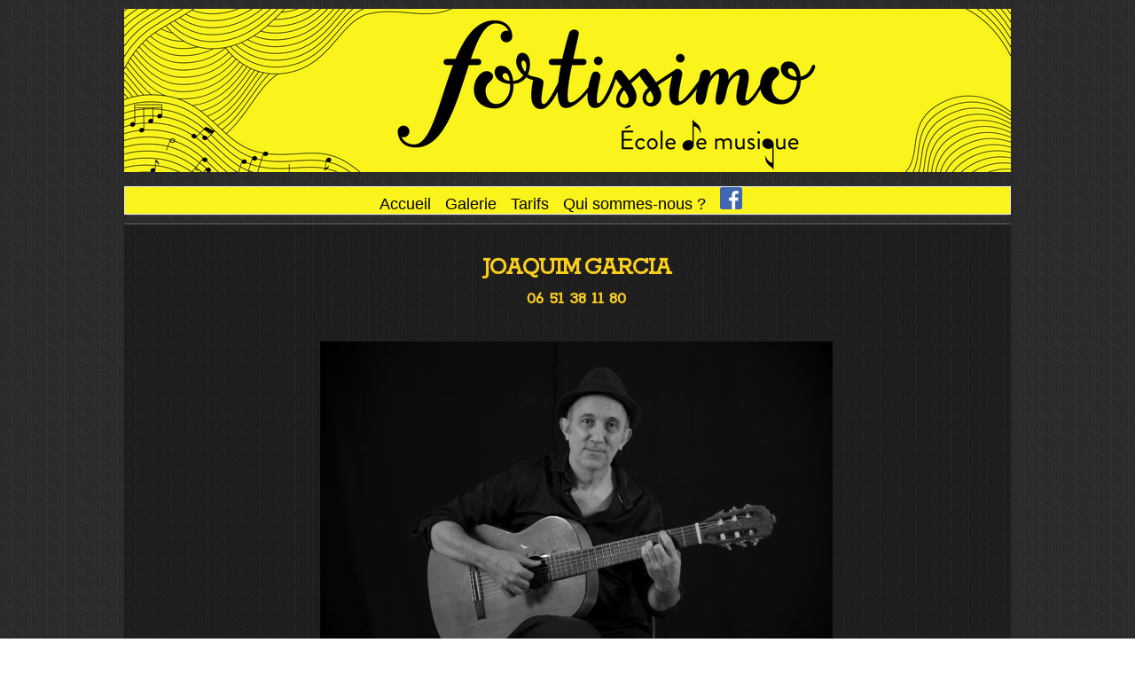

--- FILE ---
content_type: text/html; charset=utf-8
request_url: https://fortissimo34.org/index.php/presentation-prof1
body_size: 7666
content:

<!DOCTYPE html>
<html lang="fr-fr" dir="ltr" >
<head>
	<base href="https://fortissimo34.org/index.php/presentation-prof1" />
	<meta http-equiv="content-type" content="text/html; charset=utf-8" />
	<meta name="keywords" content="école de musique, Vendémian, Gignac, Clermont l'Hérault, Paulhan" />
	<meta name="author" content="Super Utilisateur" />
	<meta name="description" content="Présentation d'un professeur de l'école de musique Fortissimo à Vendémian" />
	<meta name="generator" content="MYOB" />
	<title>PRESENTATION-PROF1</title>
	<link href="/templates/darkow-test/favicon.ico" rel="shortcut icon" type="image/vnd.microsoft.icon" />
	<link href="/plugins/system/mediabox_ck/assets/mediaboxck.css?ver=2.6.0" rel="stylesheet" type="text/css" />
	<link href="/modules/mod_accordeonck/themes/simple/mod_accordeonck_css.php?cssid=accordeonck101" rel="stylesheet" type="text/css" />
	<style type="text/css">
/* Mobile Menu CK - https://www.joomlack.fr */
/* Automatic styles */

.mobilemenuck-bar {display:none;position:relative;left:0;top:0;right:0;z-index:100;}
.mobilemenuck-bar-title {display: block;}
.mobilemenuck-bar-button {cursor:pointer;box-sizing: border-box;position:absolute; top: 0; right: 0;line-height:0.8em;font-family:Verdana;text-align: center;}
.mobilemenuck {box-sizing: border-box;width: 100%;}
.mobilemenuck-topbar {position:relative;}
.mobilemenuck-title {display: block;}
.mobilemenuck-button {cursor:pointer;box-sizing: border-box;position:absolute; top: 0; right: 0;line-height:0.8em;font-family:Verdana;text-align: center;}
.mobilemenuck a {display:block;text-decoration: none;}
.mobilemenuck a:hover {text-decoration: none;}
.mobilemenuck .mobilemenuck-item > div {position:relative;}
/* for accordion */
.mobilemenuck-togglericon:after {cursor:pointer;text-align:center;display:block;position: absolute;right: 0;top: 0;content:"+";}
.mobilemenuck .open .mobilemenuck-togglericon:after {content:"-";}
.mobilemenuck-lock-button.mobilemenuck-button {right:45px}
.mobilemenuck-lock-button.mobilemenuck-button svg {max-height:50%;}
.mobilemenuck-lock-button.mobilemenuck-button::after {display: block;content: "";height: 100%;width: 100%;z-index: 1;position: absolute;top: 0;left: 0;}
.mobilemenuck[data-display="flyout"] {overflow: initial !important;}
.mobilemenuck[data-display="flyout"] .level1 + .mobilemenuck-submenu {position:absolute;top:0;left:auto;display:none;height:100vh;left:100%;}
.mobilemenuck[data-display="flyout"] .level2 + .mobilemenuck-submenu {position:absolute;top:0;left:auto;display:none;height:100vh;left:100%;}
.mobilemenuck[data-display="flyout"][data-effect*="slideright"] .level1 + .mobilemenuck-submenu {right:100%;left:auto;}
.mobilemenuck[data-display="flyout"][data-effect*="slideright"] .level2 + .mobilemenuck-submenu {right:100%;left:auto;}

/* RTL support */
.rtl .mobilemenuck-bar-button {left: 0;right: auto;}
.rtl .mobilemenuck-button {left: 0;right: auto;}
.rtl .mobilemenuck-togglericon::after {left: 0;right: auto;}

@media screen and (max-width: 640px) {
.mobilemenuck[data-display="flyout"] .level1 + .mobilemenuck-submenu {position:static;width: initial !important;height: initial;}
}
@media screen and (max-width: 1000px) {
.mobilemenuck[data-display="flyout"] .level2 + .mobilemenuck-submenu {position:static;width: initial !important;height: initial;}
}
.mobilemenuck-backbutton {
	cursor: pointer;
}

.mobilemenuck-backbutton:hover {
	opacity: 0.7;
}

[data-id="mobilemenuck-101"] .mobilemenuck-bar-title {
	background: #464646;
	color: #FFFFFF;
	font-weight: bold;
	text-indent: 20px;
	line-height: 43px;
	font-size: 20px;
}

[data-id="mobilemenuck-101"] .mobilemenuck-bar-title a {
	color: #FFFFFF;
	font-weight: bold;
	text-indent: 20px;
	line-height: 43px;
	font-size: 20px;
}

[data-id="mobilemenuck-101"] .mobilemenuck-bar-button {
	background: #333333;
	height: 43px;
	width: 43px;
	color: #FFFFFF;
	padding-top: 8px;
	font-size: 1.8em;
}

[data-id="mobilemenuck-101"] .mobilemenuck-bar-button a {
	color: #FFFFFF;
	font-size: 1.8em;
}

[data-id="mobilemenuck-101"].mobilemenuck {
	background: #464646;
	color: #FFFFFF;
	padding-bottom: 5px;
	font-weight: bold;
	font-size: 1.2em;
}

[data-id="mobilemenuck-101"].mobilemenuck a {
	color: #FFFFFF;
	font-weight: bold;
	font-size: 1.2em;
}

[data-id="mobilemenuck-101"] .mobilemenuck-title {
	background: #464646;
	height: 43px;
	text-indent: 20px;
	line-height: 43px;
	font-size: 20px;
}

[data-id="mobilemenuck-101"] .mobilemenuck-title a {
	text-indent: 20px;
	line-height: 43px;
	font-size: 20px;
}

[data-id="mobilemenuck-101"] .mobilemenuck-button {
	min-height: 35px;
	height: 43px;
	width: 45px;
	line-height: 35px;
	font-size: 1.8em;
}

[data-id="mobilemenuck-101"] .mobilemenuck-button a {
	line-height: 35px;
	font-size: 1.8em;
}

[data-id="mobilemenuck-101"] .mobilemenuck-item > .level1 {
	background: #027EA6;
	-moz-border-radius: 5px 5px 5px 5px;
	-o-border-radius: 5px 5px 5px 5px;
	-webkit-border-radius: 5px 5px 5px 5px;
	border-radius: 5px 5px 5px 5px;
	color: #FFFFFF;
	margin-top: 4px;
	margin-right: 4px;
	margin-bottom: 4px;
	margin-left: 4px;
	padding-left: 15px;
	line-height: 35px;
}

[data-id="mobilemenuck-101"] .mobilemenuck-item > .level1 a {
	color: #FFFFFF;
	line-height: 35px;
}

[data-id="mobilemenuck-101"] .mobilemenuck-item > .level1:not(.headingck):hover, [data-id="mobilemenuck-101"] .mobilemenuck-item > .level1.open {
	background: #008bb8;
}

[data-id="mobilemenuck-101"] .mobilemenuck-item > .level2 {
	background: #FFFFFF;
	-moz-border-radius: 5px 5px 5px 5px;
	-o-border-radius: 5px 5px 5px 5px;
	-webkit-border-radius: 5px 5px 5px 5px;
	border-radius: 5px 5px 5px 5px;
	color: #000000;
	margin-top: 4px;
	margin-right: 4px;
	margin-bottom: 4px;
	margin-left: 4px;
	padding-left: 25px;
	line-height: 35px;
}

[data-id="mobilemenuck-101"] .mobilemenuck-item > .level2 a {
	color: #000000;
	line-height: 35px;
}

[data-id="mobilemenuck-101"] .mobilemenuck-item > .level2:not(.headingck):hover, [data-id="mobilemenuck-101"] .mobilemenuck-item > .level2.open {
	background: #f0f0f0;
}

[data-id="mobilemenuck-101"] .level2 + .mobilemenuck-submenu .mobilemenuck-item > div:not(.mobilemenuck-submenu) {
	background: #689332;
	-moz-border-radius: 5px 5px 5px 5px;
	-o-border-radius: 5px 5px 5px 5px;
	-webkit-border-radius: 5px 5px 5px 5px;
	border-radius: 5px 5px 5px 5px;
	color: #FFFFFF;
	margin-top: 4px;
	margin-right: 4px;
	margin-bottom: 4px;
	margin-left: 4px;
	padding-left: 35px;
	line-height: 35px;
}

[data-id="mobilemenuck-101"] .level2 + .mobilemenuck-submenu .mobilemenuck-item > div:not(.mobilemenuck-submenu) a {
	color: #FFFFFF;
	line-height: 35px;
}

[data-id="mobilemenuck-101"] .level2 + .mobilemenuck-submenu .mobilemenuck-item > div:not(.headingck):not(.mobilemenuck-submenu):hover, [data-id="mobilemenuck-101"] .mobilemenuck-item > .level2 + .mobilemenuck-submenu .mobilemenuck-item > div.open:not(.mobilemenuck-submenu) {
	background: #72a137;
}

[data-id="mobilemenuck-101"] .mobilemenuck-togglericon:after {
	background: #000000;
	background: rgba(0,0,0,0.25);
	-pie-background: rgba(0,0,0,0.25);
	-moz-border-radius: 0px 5px 5px 0px;
	-o-border-radius: 0px 5px 5px 0px;
	-webkit-border-radius: 0px 5px 5px 0px;
	border-radius: 0px 5px 5px 0px;
	min-height: 35px;
	height: 100%;
	width: 35px;
	padding-right: 5px;
	padding-left: 5px;
	line-height: 35px;
	font-size: 1.7em;
}

[data-id="mobilemenuck-101"] .mobilemenuck-togglericon:after a {
	line-height: 35px;
	font-size: 1.7em;
}
.mobilemaximenuck div span.descck {
	padding-left: 10px;
	font-size: 12px;
}

[data-id="mobilemenuck-101"] .mobilemenuck-item-counter {
	display: inline-block;
	margin: 0 5px;
	padding: 10px;
	font-size: 12px;
	line-height: 0;
	background: rgba(0,0,0,0.3);
	color: #eee;
	border-radius: 10px;
	height: 20px;
	transform: translate(10px,-3px);
	box-sizing: border-box;
}

[data-id="mobilemenuck-101"] + .mobilemenuck-overlay {
	position: fixed;
	top: 0;
	background: #000;
	opacity: 0.3;
	left: 0;
	right: 0;
	bottom: 0;
	z-index: 9;
}

[data-id="mobilemenuck-101"] .mobilemenuck-backbutton svg {
	width: 14px;
	fill: #fff;
	position: relative;
	left: -5px;
	top: -2px;
}
[data-id="mobilemenuck-101"] img.mobilemenuck-icon {
width: 32px;
height: 32px;
margin: 5px;
}[data-id="mobilemenuck-101"] i.mobilemenuck-icon {
font-size: 32px;
margin: 5px;
}[data-id="mobilemenuck-101"] .mobilemenuck-item .maximenuiconck {
font-size: 32px;
margin: 5px;
}.mobilemenuck-logo { text-align: center; }.mobilemenuck-logo-left { text-align: left; }.mobilemenuck-logo-right { text-align: right; }.mobilemenuck-logo a { display: inline-block; }
			#mbCenter, #mbToolbar {
	background-color: #1a1a1a;
	-webkit-border-radius: 10px;
	-khtml-border-radius: 10px;
	-moz-border-radius: 10px;
	border-radius: 10px;
	-webkit-box-shadow: 0px 5px 20px rgba(0,0,0,0.50);
	-khtml-box-shadow: 0px 5px 20px rgba(0,0,0,0.50);
	-moz-box-shadow: 0px 5px 20px rgba(0,0,0,0.50);
	box-shadow: 0px 5px 20px rgba(0,0,0,0.50);
	/* For IE 8 */
	-ms-filter: "progid:DXImageTransform.Microsoft.Shadow(Strength=5, Direction=180, Color='#000000')";
	/* For IE 5.5 - 7 */
	filter: progid:DXImageTransform.Microsoft.Shadow(Strength=5, Direction=180, Color='#000000');
	}
	
	#mbOverlay {
		background-color: #000;
		
	}
	
	#mbCenter.mbLoading {
		background-color: #1a1a1a;
	}
	
	#mbBottom {
		color: #999;
	}
	
	#mbTitle, #mbPrevLink, #mbNextLink, #mbCloseLink, #mbPlayLink, #mbPauseLink, #mbZoomMinus, #mbZoomValue, #mbZoomPlus {
		color: #fff;
	}
		
#accordeonck101 li > .accordeonck_outer .toggler_icon  { outline: none;background: url(/modules/mod_accordeonck/assets/plus.png) right center no-repeat !important; }
#accordeonck101 li.open > .accordeonck_outer .toggler_icon { background: url(/modules/mod_accordeonck/assets/minus.png) right center no-repeat !important; }
#accordeonck101 li ul li ul li ul { border:none !important; padding-top:0px !important; padding-bottom:0px !important; }
#accordeonck101 { padding: 5px;padding: 5px;padding: 5px;padding: 5px;margin: 5px;margin: 5px;margin: 5px;margin: 5px;background: #FAF31C;background-color: #FAF31C; } 
#accordeonck101 li.parent > span { display: block; position: relative; }
#accordeonck101 li.parent > span span.toggler_icon { position: absolute; cursor: pointer; display: block; height: 100%; z-index: 10;right:0; background: none;width: 20px;}
#accordeonck101 li.level1 { padding: 0px;padding: 0px;padding: 0px;padding: 0px;margin: 0px;margin: 0px;margin: 0px;margin: 0px;-moz-border-radius: 0px 0px 0px 0px;-webkit-border-radius: 0px 0px 0px 0px;border-radius: 0px 0px 0px 0px; } 
#accordeonck101 li.level1 > .accordeonck_outer a { color: #000000;font-size: 18px; } 
#accordeonck101 li.level1 > .accordeonck_outer a:hover { color: #996F1C; } 
#accordeonck101 li.level1 > .accordeonck_outer a span.accordeonckdesc { font-size: 10px; } 
#accordeonck101 li.level2 {  } 
#accordeonck101 li.level2 > .accordeonck_outer a { color: #765F00;font-size: 12px; } 
#accordeonck101 li.level2 > .accordeonck_outer a:hover { color: #997B00; } 
#accordeonck101 li.level2 > .accordeonck_outer a span.accordeonckdesc { font-size: 10px; } 
#accordeonck101 li.level3 { padding: 0px;padding: 0px;padding: 0px;padding: 0px;margin: 0px;margin: 0px;margin: 0px;margin: 0px;-moz-border-radius: 0px 0px 0px 0px;-webkit-border-radius: 0px 0px 0px 0px;border-radius: 0px 0px 0px 0px;-moz-box-shadow: none;-webkit-box-shadow: none;box-shadow: none; } 
#accordeonck101 li.level3 .accordeonck_outer a { font-size: 12px; } 
#accordeonck101 li.level3 .accordeonck_outer a:hover {  } 
#accordeonck101 li.level3 .accordeonck_outer a span.accordeonckdesc { font-size: 10px; } #mobilemenuck-101-mobile-bar, #mobilemenuck-101-mobile-bar-wrap-topfixed { display: none; }
	@media only screen and (max-width:640px){
	#mobilemenuck-101-wrap ul.nav, #mobilemenuck-101-wrap button.navbar-toggler { display: none !important; }
	#mobilemenuck-101-mobile-bar, #mobilemenuck-101-mobile-bar-wrap-topfixed { display: block; flex: 1;}
	.mobilemenuck-hide {display: none !important;}
    body { padding-top: 40px !important; } }
	</style>
	<script type="application/json" class="joomla-script-options new">{"csrf.token":"5ad682b586bc4fa9ebc73fe2dcfbdaae","system.paths":{"root":"","base":""},"joomla.jtext":{"MEDIABOXCK_SHARE":"MEDIABOXCK_SHARE","MEDIABOXCK_EMAIL":"MEDIABOXCK_EMAIL","MEDIABOXCK_CLOSE":"MEDIABOXCK_CLOSE","MEDIABOXCK_NEXT":"MEDIABOXCK_NEXT","MEDIABOXCK_PREV":"MEDIABOXCK_PREV","MEDIABOXCK_DOWNLOAD":"MEDIABOXCK_DOWNLOAD","MEDIABOXCK_PLAY":"MEDIABOXCK_PLAY","MEDIABOXCK_PAUSE":"MEDIABOXCK_PAUSE","PLG_MOBILEMENUCK_SEARCH":"PLG_MOBILEMENUCK_SEARCH","PLG_MOBILEMENUCK_BAR_BUTTON_LABEL":"PLG_MOBILEMENUCK_BAR_BUTTON_LABEL","PLG_MOBILEMENUCK_LOCK_BUTTON_LABEL":"PLG_MOBILEMENUCK_LOCK_BUTTON_LABEL","PLG_MOBILEMENUCK_MENU_BUTTON_LABEL":"PLG_MOBILEMENUCK_MENU_BUTTON_LABEL","PLG_MOBILEMENUCK_SEARCH_LABEL":"PLG_MOBILEMENUCK_SEARCH_LABEL","PLG_MOBILEMENUCK_TOGGLER_ICON_LABEL":"PLG_MOBILEMENUCK_TOGGLER_ICON_LABEL","PLG_MOBILEMENUCK_SEARCH_RESET_LABEL":"PLG_MOBILEMENUCK_SEARCH_RESET_LABEL"}}</script>
	<script src="/media/jui/js/jquery.min.js?43b511f3740fd9c2a3e9efd450597656" type="text/javascript"></script>
	<script src="/media/jui/js/jquery-noconflict.js?43b511f3740fd9c2a3e9efd450597656" type="text/javascript"></script>
	<script src="/media/jui/js/jquery-migrate.min.js?43b511f3740fd9c2a3e9efd450597656" type="text/javascript"></script>
	<script src="/media/system/js/caption.js?43b511f3740fd9c2a3e9efd450597656" type="text/javascript"></script>
	<script src="/media/system/js/core.js?43b511f3740fd9c2a3e9efd450597656" type="text/javascript"></script>
	<script src="/plugins/system/mediabox_ck/assets/mediaboxck.min.js?ver=2.9.1" type="text/javascript"></script>
	<script src="/media/jui/js/jquery.ui.core.min.js?43b511f3740fd9c2a3e9efd450597656" type="text/javascript"></script>
	<script src="/modules/mod_accordeonck/assets/mod_accordeonck.js" type="text/javascript"></script>
	<script src="/modules/mod_accordeonck/assets/jquery.easing.1.3.js" type="text/javascript"></script>
	<script src="/media/plg_system_mobilemenuck/assets/mobilemenuck.js?ver=1.6.11" type="text/javascript"></script>
	<script type="text/javascript">
jQuery(window).on('load',  function() {
				new JCaption('img.caption');
			});
						Mediabox.scanPage = function() {
							var links = jQuery('a').filter(function(i) {
								if ( jQuery(this).attr('rel') 
										&& jQuery(this).data('mediaboxck_done') != '1') {
									var patt = new RegExp(/^lightbox/i);
									return patt.test(jQuery(this).attr('rel'));
								}
							});
							if (! links.length) return false;

							new Mediaboxck(links, {
								overlayOpacity : 	0.7,
								resizeOpening : 	1,
								resizeDuration : 	240,
								initialWidth : 		320,
								initialHeight : 	180,
								fullWidth : 		'0',
								defaultWidth : 		'640',
								defaultHeight : 	'360',
								showCaption : 		1,
								showCounter : 		1,
								loop : 				0,
								isMobileEnable: 	1,
								// mobileDetection: 	'resolution',
								isMobile: 			false,
								mobileResolution: 	'640',
								attribType :		'rel',
								showToolbar :		'0',
								diapoTime :			'3000',
								diapoAutoplay :		'0',
								toolbarSize :		'normal',
								medialoop :		false,
								showZoom :		0,
								share :		0,
								download :		0,
								theme :		'default',
								counterText: 'MEDIABOXCK_COUNTER_TEXT',
							}, null, function(curlink, el) {
								var rel0 = curlink.rel.replace(/[[]|]/gi," ");
								var relsize = rel0.split(" ");
								return (curlink == el) || ((curlink.rel.length > 8) && el.rel.match(relsize[1]));
							});
						};
					jQuery(document).ready(function(){
						Mediabox.scanPage();
					});

       jQuery(document).ready(function(jQuery){
        jQuery('#accordeonck101').accordeonmenuck({fadetransition : true,eventtype : 'click',transition : 'linear',menuID : 'accordeonck101',imageplus : '/modules/mod_accordeonck/assets/plus.png',imageminus : '/modules/mod_accordeonck/assets/minus.png',defaultopenedid : '',activeeffect : '1',showcounter : '',duree : 500});
}); jQuery(document).ready(function(){ new MobileMenuCK(jQuery('#mobilemenuck-101-wrap ul.nav'), {menubarbuttoncontent : '&#x2261;',topbarbuttoncontent : '×',showmobilemenutext : 'default',mobilemenutext : 'Menu',container : 'topfixed',detectiontype : 'resolution',resolution : '640',usemodules : '0',useimages : '0',showlogo : '1',showdesc : '0',displaytype : 'accordion',displayeffect : 'normal',menuwidth : '300',openedonactiveitem : '0',mobilebackbuttontext : 'Retour',menuselector : 'ul',uriroot : '',tooglebarevent : 'click',tooglebaron : 'all',logo_source : 'maximenuck',logo_image : '',logo_link : '',logo_alt : '',logo_position : 'left',logo_width : '',logo_height : '',logo_margintop : '',logo_marginright : '',logo_marginbottom : '',logo_marginleft : '',topfixedeffect : 'always',lock_button : '0',lock_forced : '0',accordion_use_effects : '0',accordion_toggle : '0',show_icons : '1',counter : '0',hide_desktop : '1',overlay : '0',menuid : 'mobilemenuck-101',langdirection : 'ltr',merge : '',beforetext : '',aftertext : '',mergeorder : '',logo_where : '1',custom_position : '',search : '0',uriroot : ''}); });
	</script>

		<meta name="viewport" content="width=device-width, initial-scale=1.0" />
			<link rel="preconnect" href="https://fonts.gstatic.com">
		<link href='https://fonts.googleapis.com/css2?family=Rokkitt&display=swap' rel='stylesheet' type='text/css'>
	<link href='https://fonts.googleapis.com/css2?family=Lato&display=swap' rel='stylesheet' type='text/css'>
			<link rel="stylesheet" href="/templates/darkow-test/css/default.css" type="text/css" />
		<link rel="stylesheet" href="/templates/darkow-test/css/template.css?ver=284637" type="text/css" />
	
	<link rel="stylesheet" href="/templates/darkow-test/css/mobile.css?ver=284637" type="text/css" />
	<style type="text/css">
		#row1 {
				-webkit-transition: transform 1s;
				transition: transform 1s;
				-webkit-transform: translate3d(0,10px,0) scale(0);
				transform: translate3d(0,10px,0) scale(0);
				;
				 -webkit-transition-delay: 0s;
				transition-delay: 0s;
			}
			#row1.animateck {
				-webkit-transform: translate3d(0,0,0) scale(1);
				transform: translate3d(0,0,0) scale(1);
				;
			}
	</style>
	<script src="/templates/darkow-test/js/animations.js" type="text/javascript" ></script>
	<script type="text/javascript">
	jQuery(document).ready(function(){ TCK_Animations('#row1', {replay : '0'}); });
	</script>

<!--[if lte IE 7]>
<style type="text/css">
#nav ul.menu > li {
	display: inline !important;
	zoom: 1;
}
</style>
<![endif]-->

	<!--[if lt IE 9]>
		<script src="/media/jui/js/html5.js"></script>
	<![endif]-->
	<link rel="stylesheet" href="/templates/darkow-test/css/custom.css?ver=284637" type="text/css" />
</head>
<body class="com_content -body view-article no-layout no-task  itemid-123 pageid-3 ltr ">
<div id="wrapper" class="tck-wrapper">
	<div class="inner  tck-container">

		<section id="row1"  class="tck-row">
		<div class="inner">
			<div class="flexiblecolumn " id="row1column1">
								<div id="search" >
					<div class="inner " data-position="bandeau-logo">
											<div class="tck-module moduletable">
							<div class="tck-module-text">
					<div class="bannergroup">

	<div class="banneritem">
																																																		<img
						src="https://fortissimo34.org/images/banners/Logo_FondJaune_1000-184-recadr.png"
						alt="Bannière-logo"
						 width="1000"						 height="43"					/>
											<div class="clr"></div>
	</div>

</div>
				</div>
		</div>
	
					</div>
				</div>
							</div>
		</div>
	</section>
	

		<nav id="nav">
		<div class="inner " data-position="position-1">
			<label for="position-1-mobileck" class="mobileckhambuger_togglerlabel" style="display:none;">&#x2261;</label>
			<input id="position-1-mobileck" class="mobileckhambuger_toggler" type="checkbox" style="display:none;"/>
					<div class="tck-module moduletable">
							<div class="tck-module-text">
					<div id="mobilemenuck-101-wrap">
								<div class="accordeonck ">
<ul class="menu" id="accordeonck101">
<li id="item-101" class="accordeonck item-101 level1 " data-level="1" ><span class="accordeonck_outer "><a class="accordeonck " href="/index.php" >Accueil</a></span></li><li id="item-124" class="accordeonck item-124 level1 " data-level="1" ><span class="accordeonck_outer "><a class="accordeonck " href="/index.php/galerie" >Galerie</a></span></li><li id="item-115" class="accordeonck item-115 level1 " data-level="1" ><span class="accordeonck_outer "><a class="accordeonck " href="/index.php/tarifs" >Tarifs</a></span></li><li id="item-111" class="accordeonck item-111 level1 " data-level="1" ><span class="accordeonck_outer "><a class="accordeonck " href="/index.php/contact" >Qui sommes-nous ?</a></span></li><li id="item-134" class="accordeonck item-134 level1 " data-level="1" ><span class="accordeonck_outer "><a class="accordeonck " href="https://www.facebook.com/vendemian.fortissimo" ><img src="/images/Facebook-25.png" alt="Fb" /></a></span></li></ul></div>

							</div>				</div>
		</div>
	
		</div>
	</nav>
	
	
	

	
	

	

	
	<div id="maincontent" class="maincontent noleft noright">
		<div class="inner clearfix">
						<div id="main" class="column main row-fluid">
				<div class="inner clearfix">
							<main id="center" class="column center ">
								<div class="inner">
											<div id="system-message-container">
	</div>

											<div class="tck-article item-page" itemscope itemtype="https://schema.org/Article">
	<meta itemprop="inLanguage" content="fr-FR" />
	
		
						
		
	
	
		
									<div itemprop="articleBody" class="tck-article-body">
		<h1 style="text-align: center;">Joaquim Garcia</h1>
<h3 style="text-align: center;">06 51 38 11 80​</h3>
<p>&nbsp;</p>
<h2><img src="/images/Profs/Joaquim_1.jpg" alt="" style="width: 578px; height: 388px; display: block; margin-left: auto; margin-right: auto;" data-mce-width="578" data-mce-height="388" /></h2>
<h2>&nbsp;</h2>
<h2 style="text-align: center;"><span style="text-decoration: underline; font-family: georgia, palatino; font-size: 14pt;">Cours de guitare</span></h2>
<p style="text-align: left;"><span style="font-size: 14pt; font-family: georgia, palatino;">"J’écoute mal un sot qui veut que je le craigne/ Et je sais beaucoup mieux ce qu’un ami m’enseigne" dixit Victor Hugo.</span></p>
<p style="text-align: left;"><span style="font-size: 14pt; font-family: georgia, palatino;">La meilleure pédagogie est de ne pas avoir une pédagogie arrêtée, mais de s’adapter à la personnalité de chaque élève, de trouver pour chacun ce qui peut lui donner le plaisir de faire de la musique et la curiosité de développer l’apprentissage de l’instrument et la culture musicale en abordant tous les styles possibles.</span></p>
<p style="text-align: left;"><span style="font-size: 14pt; font-family: georgia, palatino;">Le travail technique indispensable ne doit pas être une contrainte, mais tout au plus un échauffement au service de la musicalité et du plaisir de progresser.</span></p>
<p style="text-align: left;"><span style="font-size: 14pt; font-family: georgia, palatino;">&nbsp;Nous vous proposons des cours de guitare acoustique, guitare folk, guitare électrique et guitare jazz. Tous les syles seront abordés en fonction de vos affinités musicales : musiques actuelles, jazz, classique, musiques du monde...</span></p>
<h2>&nbsp;<img src="/images/Profs/Joaquim_2.jpg" alt="" style="width: 604px; height: 453px; display: block; margin-left: auto; margin-right: auto;" data-mce-width="604" data-mce-height="453" /></h2>
<h2>&nbsp;</h2>
<h2 style="text-decoration: underline; text-align: center;"><span style="font-family: georgia, palatino; font-size: 14pt;">Cours d'ukulélé</span></h2>
<p><span style="font-size: 14pt; font-family: georgia, palatino;">«&nbsp;Le ukulélé, mot d’origine hawaiienne (uku = puce et lele = sauteuse), est un petit instrument à cordes qui peut faire penser à une guitare, mais il est bien plus facile à prendre en main avec ses seules 4 cordes en nylon, sa petite taille et son manche peu épais.&nbsp;</span></p>
<p><span style="font-size: 14pt; font-family: georgia, palatino;">Mais attention à ne pas s’y tromper&nbsp;! &nbsp;malgré son apparence, le ukulélé n’est pas un jouet, c’est un véritable instrument de musique. On ne peut qu’être agréablement surpris par sa sonorité et par ses possibilités musicales. Il permet de s’accompagner en chantant ou de jouer des morceaux instrumentaux, seul ou en groupe, comme n’importe quel autre instrument.</span></p>
<p><span style="font-size: 14pt; font-family: georgia, palatino;">Pour un guitariste, la prise en main du ukulélé se fait assez rapidement, pour un non guitariste elle se fait relativement vite.&nbsp;»</span></p>
<p>&nbsp;</p>
<p><span style="font-size: 14pt;"><img src="/images/Profs/Joaquim_3.jpg" alt="" style="width: 629px; height: 419px; display: block; margin-left: auto; margin-right: auto;" data-mce-width="629" data-mce-height="419" /></span></p>
<h2>&nbsp;</h2>
<h2 style="text-align: center;"><span style="text-decoration: underline; font-size: 14pt; font-family: georgia, palatino;">Son parcours</span></h2>
<p><span style="font-size: 14pt; font-family: georgia, palatino;">Il s’initie d’abord à la guitare de manière autodidacte pendant 5 ans. </span><br /><span style="font-family: georgia, palatino; font-size: 14pt;">Il entre ensuite au Conservatoire de Béziers puis de Montpellier où il suit des études de guitare classique jusqu’au DEM. Il s’oriente vers le flamenco et les musiques traditionnelles sud-américaines auxquels il se forme auprès de Juan Carmona, Claude Worms, Roland Dyens et Raúl Maldonado.</span></p>
<p><span style="font-size: 14pt; font-family: georgia, palatino;">&nbsp;Il dirige un ensemble de guitares à Montpellier entre 1993 et 2000 et il enseigne la guitare depuis une quinzaine d’années.</span></p>
<p><br /><span style="font-size: 14pt; font-family: georgia, palatino;">&nbsp;Paralèllement à son activité d’enseignant, il se produit fréquemment sur scène notamment dans le trio Andaleo (chants populaires espagnols et sud-américains), le Choeur Universitaire de Montpellier (Nocturnos de la ventana de Garcia Lorca), le Choeur de Thau (Canto General de Neruda et Théodorakis), l’ensemble « Les Polissong » (Spectacle autour de Brassens, Ferrat )…</span><br /><span style="font-size: 14pt; font-family: georgia, palatino;">&nbsp;Il compose et interprète des pièces pour guitare solo (Internationales de la Guitare 2009 et 2010).</span></p>
<p><span style="font-family: georgia, palatino; font-size: 12pt;"></span></p>
<p>&nbsp;</p>
<p>&nbsp;</p> 	</div>

	
							</div>
								</div>
							</main>
							
				</div>
			</div>
			<div class="clr"></div>
		</div>
	</div>

	
	</div>
</div>
<div id="wrapper2" class="tck-wrapper">
	<div class="inner  tck-container">

	

		<div id="footer" >
		<div class="inner " data-position="pos-footer">
					<div class="tck-module moduletable">
							<div class="tck-module-text">
					

<div class="custom"  >
	<div>
<table style="border: solid #ffffff; width: 100%; margin-right: auto; margin-left: auto;" border="1">
<tbody>
<tr>
<td>
<h4>Mention légale :</h4>
<p>Site de l'association Fortissimo</p>
<p>18 avenue des Poujols</p>
<p>34 230 Vendémian</p>
</td>
<td>
<h4>Contact association :</h4>
<p><a href="mailto:fortissimo34@gmail.com">fortissimo34@gmail.com</a></p>
<p> </p>
</td>
<td>
<h4 style="text-align: center;">Contact adminstrateur site :</h4>
<p><a href="mailto:p.cieutat@laposte.net">Par mail</a></p>
<p> </p>
</td>
</tr>
</tbody>
</table>
</div>
<p>Site créé sous Joomla par P.Cieutat avec Template Creator de CK</p></div>
				</div>
		</div>
	
		</div>
	</div>
	
	</div>
</div>

</body>
</html>

--- FILE ---
content_type: text/css; charset=utf-8
request_url: https://fonts.googleapis.com/css2?family=Rokkitt&display=swap
body_size: 193
content:
/* vietnamese */
@font-face {
  font-family: 'Rokkitt';
  font-style: normal;
  font-weight: 400;
  font-display: swap;
  src: url(https://fonts.gstatic.com/s/rokkitt/v39/qFdb35qfgYFjGy5hukqqhw5XeRgdi1ryd6DDGb-luc6ms9EKQw.woff2) format('woff2');
  unicode-range: U+0102-0103, U+0110-0111, U+0128-0129, U+0168-0169, U+01A0-01A1, U+01AF-01B0, U+0300-0301, U+0303-0304, U+0308-0309, U+0323, U+0329, U+1EA0-1EF9, U+20AB;
}
/* latin-ext */
@font-face {
  font-family: 'Rokkitt';
  font-style: normal;
  font-weight: 400;
  font-display: swap;
  src: url(https://fonts.gstatic.com/s/rokkitt/v39/qFdb35qfgYFjGy5hukqqhw5XeRgdi1ryd6DCGb-luc6ms9EKQw.woff2) format('woff2');
  unicode-range: U+0100-02BA, U+02BD-02C5, U+02C7-02CC, U+02CE-02D7, U+02DD-02FF, U+0304, U+0308, U+0329, U+1D00-1DBF, U+1E00-1E9F, U+1EF2-1EFF, U+2020, U+20A0-20AB, U+20AD-20C0, U+2113, U+2C60-2C7F, U+A720-A7FF;
}
/* latin */
@font-face {
  font-family: 'Rokkitt';
  font-style: normal;
  font-weight: 400;
  font-display: swap;
  src: url(https://fonts.gstatic.com/s/rokkitt/v39/qFdb35qfgYFjGy5hukqqhw5XeRgdi1ryd6DMGb-luc6ms9E.woff2) format('woff2');
  unicode-range: U+0000-00FF, U+0131, U+0152-0153, U+02BB-02BC, U+02C6, U+02DA, U+02DC, U+0304, U+0308, U+0329, U+2000-206F, U+20AC, U+2122, U+2191, U+2193, U+2212, U+2215, U+FEFF, U+FFFD;
}


--- FILE ---
content_type: text/css
request_url: https://fortissimo34.org/templates/darkow-test/css/template.css?ver=284637
body_size: 4757
content:
/* ---------------------------------------
	Standard styles formatting
	created with Template Creator
        on https://www.template-creator.com
-----------------------------------------*/

html {
	height: 100%;
}

body {
	margin: 0;
	padding: 0;
	min-height: 100vh;
}

* {
	padding: 0;
	margin: 0;
}

ul, ol {
	padding: .75em 0 .75em 0;
	margin: 0 0 0 35px;
}

ul.menu,
ul.nav {
	margin: 0;
	padding: 0;
	list-style: none;
	display: block;
}

ul.menu li a,
ul.nav li a {
	text-decoration: none;
}


p {
	padding: 5px 0;
}

.flexiblecolumn {
	min-height: 0.1px; /* needed to keep the area of the column */
	box-sizing: border-box;
}

.clr {
	clear : both;
}

.clearfix::after {
	display: block;
	content: "";
	clear: both;
}

canvas, img, svg, video {
	max-width: 100%;
	height: auto;
	box-sizing: border-box;
}


.column.column1 {
	width: 25%;
}

.column.column2 {
	width: 33.333333333333%;
}

.column.main {
	width: 75%;
}

.column.center {
	width: 66.666666666667%;
}

.noleft .center.column  {
	width: 75%;
}

.noleft .column2 {
	width: 25%;
}

.noleft .main {
	width: 100%;
}

.noright .column.center {
	width: 100%;
}

.flexiblemodule, .column, .logobloc, .flexiblecolumn {
	float: left;
}

.rtl .flexiblemodule, .rtl .column, .rtl .logobloc, .rtl .flexiblecolumn {
	float: right;
}

/* for equalheights */
section > .inner > .clr,
.flexiblemodule > .inner > .clr,
.equalheights > .inner > .clr,
section > .inner:before,
.flexiblemodule > .inner:before,
.equalheights > .inner:before,
section > .inner:after,
.flexiblemodule > .inner:after,
.equalheights > .inner:after {
	display: none;
}

section > .inner,
.equalheights > .inner,
.equalheights .maincenter > .inner {
	display: flex;
	justify-content: space-between;
}

.flexiblemodule {
	display: flex;
	flex: 1 1 auto;
}

.flexiblemodule > .inner {
	max-width:100%;
	width: 100%;
	box-sizing: border-box;
}

.videobackground { 
	position: absolute;
	top: 50%;
	left: 50%;
	min-width: 100%;
	min-height: 100%;
	width: auto;
	height: auto;
	z-index: 0;
	-webkit-transform: translateX(-50%) translateY(-50%);
	transform: translateX(-50%) translateY(-50%);
	background-size: cover;
	object-fit: cover;
}

.videobackground + *,
.videobackground_yt1 + * { 
	position: relative;
	z-index: 1;
}

/* for youtube video */
.videobackground_yt1 { 
	max-height: 100%;
	overflow: hidden;
	position: absolute;
	top: 0;
	left: 0;
	right: 0;
	bottom: 0;
}

.videobackground_yt2 { 
	padding-bottom: 56.3%;
	position: relative;
}

.hasvideobackground {
	position: relative;
	overflow: hidden;
}

#finder-search .in.collapse {
	overflow: visible;
}

.valign-top {
	align-self: flex-start;
}

.valign-center {
	align-self: center;
}

.valign-bottom {
	align-self: flex-end;
}

.halign-left > .inner {
	display: flex;
	justify-content: flex-start;
}

.halign-center > .inner {
	display: flex;
	justify-content: center;
}

.halign-right > .inner {
	display: flex;
	justify-content: flex-end;
}

.tck-logo-img {
	display: block;
}

.tck-logo-center img {
	margin-left: auto;
	margin-right: auto;
}

.tck-logo-right img {
	margin-left: auto;
}

.tck-wrapper,
.tck-relative,
.tck-module {
	position: relative;
}

.img_caption {
	max-width: 100%;
	width: auto !important;
}

.fack svg {
	vertical-align: baseline;
}

/* ---------------------------------------
	Article pagination
-----------------------------------------*/

.pagenavigation ul.pagination, .tck-article-pagination {
	list-style: none;
}

.tck-blog p.counter {
	float: right;
}

/* ---------------------------------------
	Print default CSS
-----------------------------------------*/

@media print {

	.tck-container {
		width: 100% !important;
	}

	.scrollToTop, #login-form, .tck-noprint {
		display: none !important
	}

	.flexiblemodule, .column, .logobloc, .flexiblecolumn {
		float: none;
	}

	.column.main, .column.column1, .column.column2 {
		width: 85%;
		margin-right: 2%;
		margin-left: auto;
	}

	.column.center {
		width: 100%;
	}

	a[href]:after {
		content: "";
	}

}

/* ---------------------------------------
	Accessibility
-----------------------------------------*/

.breadcrumb > .active {
	color: #000;
	font-weight: bold;
}

.muted {
	color: #666;
	font-weight: lighter;
}


/* ---------------------------------------
	CSS grid for content alignement
-----------------------------------------*/
[class*="tck-cols"] {
	display: flex;
	flex-wrap: wrap;
	justify-content: space-between;
	box-sizing: border-box;
}

[class*="tck-cols"] > * {
	flex: 1 1 auto;
	box-sizing: border-box;
}

[class*="tck-gutter"] > * {
	flex: 0 1 auto;
}

/* no gutter */
.tck-cols-2 > * {
	width: 50%;
}

.tck-cols-3 > * {
	width: 33.333%;
}

.tck-cols-4 > * {
	width: 25%;
}
.tck-cols-8 > * {
	width: 12.5%;
}

/* gutter 10px */
.tck-cols-2.tck-gutter-10 > * {
	width: calc((100% - 10px) / 2);
}

.tck-cols-3.tck-gutter-10 > * {
	width: calc((100% - 2 * 10px) / 3);
}

.tck-cols-4.tck-gutter-10 > * {
	width: calc((100% - 3 * 10px) / 4);
}

.tck-cols-8.tck-gutter-10 > * {
	width: calc((100% - 7 * 10px) / 8);
}

/* ---------------------------------------
	Shape divider
-----------------------------------------*/

.tck-divider-container {
	position: absolute;
	overflow: hidden;
	left: 0;
	width: 100%;
}

.tck-divider-container > svg {
	position: relative;
	height: 100%;
	left: 50%;
	transform: translate(-50%);
	min-width: 100%;
	max-width: none;
	vertical-align: initial;
	display: block;
}

.tck-divider-container.tck-divider-top {
	top: 0px;
}

.tck-divider-container.tck-divider-bottom {
	bottom: 0px;
}

.tck-divider-container.tck-divider-over {
	z-index: 2;
}

.tck-divider-container.tck-divider-under {
	z-index: 0;
}

.ckflip-horizontal > svg {
	transform: rotateY(180deg) translate(50%);
}

.ckflip-vertical > svg {
	transform: rotateX(180deg) translate(-50%);
}

.ckflip-horizontal.ckflip-vertical > svg {
	transform: rotate(180deg) translate(50%);
}

.tck-divider-container + .inner {
	position: relative;
}

/* ---------------------------------------
	System features
-----------------------------------------*/

.tck-edition {
	min-height: 50px;
	margin: 2px;
	border: 1px dashed grey;
	position: relative;
}
.tck-edition::before {
	content: "[" attr(data-position) "]";
	font-size: 14px;
	position: absolute;
	top: 50%;
	left: 50%;
	transform: translate(-50%, -50%);
	text-align: center;
	font-family: Segoe UI, sans-serif;
	line-height: 1.2;
	padding: 3px 5px;
	background: #333;
	display: block !important;
	color: #fff;
	border-radius: 3px;
	border: 1px solid #666;
	opacity: 0.8;
	pointer-events: none;
	box-sizing: content-box;
	height: 20px;
	z-index: 1;
}

/* ---------------------------------------
	specific to images
-----------------------------------------*/

ul.actions {
	margin: 0;
	list-style: none;
}

ul.actions li a {
	text-decoration: none;
}

.tck-article {
	padding-top: 20px;
	padding-bottom: 20px;
}

.tck-article-title {
	margin-top: 10px;
	margin-bottom: 20px;
}

.tck-article-details {
}

.tck-article-tools {
}

.tck-article-tool {
}

.tck-article-tool:hover {
}

.tck-article-body {
}

ul.tck-article-pagination > li > * {
}

ul.tck-article-pagination > li:hover > * {
}


.tck-article-details-align-h > dd {
	display: inline-block;
	margin-right: 10px; 
}

.tck-article-tools-right {
	float: right;
}

.tck-article-tools ul:not(.dropdown-menu) li {
	display: inline-block;
}

.tck-article-pagination-prev {
	float: left;
}

.tck-article-pagination-next {
	float: right;
}



/* ---------------------------------------
	Columns width
-----------------------------------------*/

#row1column1 { width: calc(100 / 100 * (100% - (0 * 0px))); }


/* ---------------------------------------
	Custom styling
-----------------------------------------*/

.container, .container-fluid,
.tck-container, .tck-container-fluid {
	margin: 0 auto;
	box-sizing: border-box;
}

.container, .tck-container {
	max-width: 1000px;
}

.container-fluid, .tck-container-fluid {
	max-width: 1000px;
}

body {
	background:  url('../images/theme9_fond.jpg') center center repeat scroll;
	background-size: auto;
	color: #FFE787;
	text-align: left;
	line-height: 20px;
	font-size: 14px;
	font-family: Georgia, serif;
}

a {
	color: #FAF31C;
}


a:hover,  a:focus {
	color: #997B00;
	font-style: italic;
}

h1, div.componentheading {
	color: #FACE1C;
	text-align: left;
	font-weight: bold;
	text-transform: uppercase;
	letter-spacing: -1px;
	word-spacing: -2px;
	font-size: 28px;
	font-family: 'Rokkitt';
}

h2, div.contentheading {
	color: #FACE1C;
	text-align: left;
	font-weight: bold;
	font-size: 24px;
	font-family: 'Rokkitt';
}

h3 {
	color: #FACE1C;
	font-size: 20px;
	font-family: 'Rokkitt';
}

h4 {
	color: #FACE1C;
	text-decoration: underline;
	font-size: 16px;
	font-family: 'Rokkitt';
}

.button, button, button.btn, input.btn, .btn {
    border: none;
	background: #ffffff;
	color: #000000;
	padding: 5px;
	text-align: center;
	font-size: 12px;
}

.button:hover, button:hover, button.btn:hover, input.btn:hover, .btn:hover,
.button:focus, button:focus, button.btn:focus, input.btn:focus, .btn:focus {
	background: #000000;
	color: #ffffff;
}

.readmore a, .readmore .btn {
	background: #ffffff;
	color: #000000;
	padding: 10px;
	text-align: center;
	font-weight: bold;
	text-transform: uppercase;
	font-size: 14px;
}

.readmore a:hover,
.readmore a:focus {
	background: #000000;
	color: #ffffff;
}

.invalid {border: red;}
                
input.inputbox, .registration input, .login input, .contact input, .contact textarea,  select,
textarea, input[type="text"], input[type="password"], input[type="datetime"], input[type="datetime-local"], input[type="date"], input[type="month"], input[type="time"], input[type="week"], input[type="number"], input[type="email"], input[type="url"], input[type="search"], input[type="tel"], input[type="color"], .uneditable-input {
    border: none;
	height: auto;
	background: #474747;
	background: rgba(71,71,71,0.3);
	-pie-background: rgba(71,71,71,0.3);
	border: #3b3b3b 1px solid;
	color: #bebebe;
	padding: 7px;
	text-align: left;
}

input:focus, input.inputbox:focus, .registration input:focus, .login input:focus, .contact input:focus, .contact textarea:focus,  select:focus,
textarea:focus, input[type="text"]:focus, input[type="password"]:focus, input[type="datetime"]:focus, input[type="datetime-local"]:focus, input[type="date"]:focus, input[type="month"]:focus, input[type="time"]:focus, input[type="week"]:focus, input[type="number"]:focus, input[type="email"]:focus, input[type="url"]:focus, input[type="search"]:focus, input[type="tel"]:focus, input[type="color"]:focus, .uneditable-input:focus {
	border: #ffffff 1px solid;
}

#search div.moduletable h3, #search div.module h3, #search .widget h3, #search .tck-module h3,
#search div.moduletable_menu h3, #search div.module_menu h3, #search .tck-module-title {
	color: #689000;
	text-transform: uppercase;
	letter-spacing: -1px;
	font-size: 20px;
}

#nav > .inner {
	background: #FAF31C;
	border: #ededed 1px solid;
	color: #555555;
	margin-top: 0px;
	margin-bottom: 10px;
	padding-right: 20px;
	padding-bottom: 0px;
	padding-left: 20px;
	text-align: center;
	box-shadow: #737373 0px 2px 2px -2px;
	-moz-box-shadow: #737373 0px 2px 2px -2px;
	-webkit-box-shadow: #737373 0px 2px 2px -2px;
	font-size: 14px;
	font-family: Tahoma, sans-serif;
}

#nav div.moduletable h3, #nav div.module h3, #nav .widget h3, #nav .tck-module h3,
#nav div.moduletable_menu h3, #nav div.module_menu h3, #nav .tck-module-title {
	color: #050505;
	margin-right: -20px;
	margin-bottom: 30px;
	margin-left: -20px;
	padding: 20px;
	font-weight: normal;
	font-size: 30px;
	font-family: Segoe UI, sans-serif;
}

#nav a {
	color: #e58d10;
}


#nav a:hover, #nav a:focus  {
	color: #555555;
}
#nav ul.menu, #nav ul.nav, #nav ul.maximenuck {
            margin: 0;
            padding: 0;
}

#nav ul.menu li, #nav ul.nav li, #nav ul.maximenuck li  {
	margin: 0;
	padding: 0;
	display: inline-block;
	list-style:none;
}

#nav ul.menu li li, #nav ul.nav li li, #nav ul.maximenuck li li {
	float: none;
	display: block;
}

#nav ul.menu > li > a, #nav ul.menu > li > span.separator,
#nav ul.nav > li > a, #nav ul.nav > li > span.separator {
    display:block;
	padding: 10px;
}

#nav ul.menu > li:hover > a, #nav ul.menu > li:hover > span.separator,
#nav ul.menu > li:focus > a, #nav ul.menu > li:focus > span.separator,
#nav ul.nav > li:hover > a, #nav ul.nav > li:hover > span.separator,
#nav ul.nav > li:focus > a, #nav ul.nav > li:focus > span.separator {
}

#nav ul.menu > li.active > a, #nav ul.menu > li.active > span.separator,
#nav ul.nav > li.active > a, #nav ul.nav > li.active > span.separator {
}

#nav ul.menu li li a, #nav ul.menu li li span.separator,
#nav ul.nav li li a, #nav ul.nav li li span.separator {
    display:block;
}

#nav ul.menu li li:hover > a, #nav ul.menu li li:hover span.separator,
#nav ul.menu li li:focus > a, #nav ul.menu li li:focus span.separator,
#nav ul.nav li li:hover > a, #nav ul.nav li li:hover span.separator,
#nav ul.nav li li:focus > a, #nav ul.nav li li:focus span.separator {
}

#nav ul.menu li li.active > a, #nav ul.menu li li.active span.separator,
#nav ul.nav li li.active > a, #nav ul.nav li li.active span.separator {}

/* code pour menu normal */
#nav ul.menu li ul, #nav ul.menu li:hover ul ul, #nav ul.menu li:hover ul ul ul,
#nav ul.menu li ul, #nav ul.menu li:focus ul ul, #nav ul.menu li:focus ul ul ul,
#nav ul.nav li ul, #nav ul.nav li:hover ul ul, #nav ul.nav li:hover ul ul ul,
#nav ul.nav li ul, #nav ul.nav li:focus ul ul, #nav ul.nav li:focus ul ul ul {
	position: absolute;
	left: -999em;
	z-index: 999;
        margin: 0;
        padding: 0;
}


#nav ul.menu li:hover ul ul, #nav ul.menu li:hover li:hover ul ul, #nav ul.menu li:hover li:hover li:hover ul ul,
#nav ul.menu li:focus ul ul, #nav ul.menu li:focus li:focus ul ul, #nav ul.menu li:focus li:focus li:focus ul ul,
#nav ul.nav li:hover ul ul, #nav ul.nav li:hover li:hover ul ul, #nav ul.nav li:hover li:hover li:hover ul ul,
#nav ul.nav li:focus ul ul, #nav ul.nav li:focus li:focus ul ul, #nav ul.nav li:focus li:focus li:focus ul ul {
	left: -999em;
}

#nav ul.menu li:hover > ul, #nav ul.menu li:hover ul li:hover > ul, #nav ul.menu li:hover ul li:hover ul li:hover > ul, #nav ul.menu li:hover ul li:hover ul li:hover ul li:hover > ul,
#nav ul.menu li:focus > ul, #nav ul.menu li:focus ul li:focus > ul, #nav ul.menu li:focus ul li:focus ul li:focus > ul, #nav ul.menu li:focus ul li:focus ul li:focus ul li:focus > ul,
#nav ul.nav li:hover > ul, #nav ul.nav li:hover ul li:hover > ul, #nav ul.nav li:hover ul li:hover ul li:hover > ul, #nav ul.nav li:hover ul li:hover ul li:hover ul li:hover > ul,
#nav ul.nav li:focus > ul, #nav ul.nav li:focus ul li:focus > ul, #nav ul.nav li:focus ul li:focus ul li:focus > ul, #nav ul.nav li:focus ul li:focus ul li:focus ul li:focus > ul {
	left: auto;
}

#nav ul.menu li:hover ul li:hover ul,
#nav ul.menu li:focus ul li:focus ul,
#nav ul.nav li:hover ul li:hover ul,
#nav ul.nav li:focus ul li:focus ul {
}


/* fin code normal */

/* styles pour Maximenu CK */

#nav ul.maximenuck > li {
}

#nav ul.maximenuck > li > a, #nav ul.maximenuck > li > span.separator{
	display:block;
	padding: 10px;
}

#nav ul.maximenuck > li:hover,
#nav ul.maximenuck > li:focus {
}

#nav ul.maximenuck > li:hover > a, #nav ul.maximenuck > li:hover > span.separator,
#nav ul.maximenuck > li:focus > a, #nav ul.maximenuck > li:focus > span.separator {
}

#nav ul.maximenuck > li.active {
}

#nav ul.maximenuck > li.active > a, #nav ul.maximenuck > li.active > span.separator {
}

#nav ul.maximenuck li li {
}

#nav ul.maximenuck li li > a, #nav ul.maximenuck li li > span.separator {
	display:block;
}

#nav ul.maximenuck li li:hover , #nav ul.maximenuck li li:focus {
}

#nav ul.maximenuck li li:hover > a, #nav ul.maximenuck li li:hover > span.separator,
#nav ul.maximenuck li li:focus > a, #nav ul.maximenuck li li:focus > span.separator {
}

#nav ul.maximenuck li li.active {
}


#nav ul.maximenuck li li.active > a, #nav ul.maximenuck li li.active > span.separator {
}

#nav ul.maximenuck li ul, #nav ul.maximenuck li:hover ul ul, #nav ul.maximenuck li:hover ul ul ul,
#nav ul.maximenuck li ul, #nav ul.maximenuck li:focus ul ul, #nav ul.maximenuck li:focus ul ul ul {
	position: static !important;
	left: auto !important;
	background: transparent !important;
	border-radius: 0 !important;
    border: none !important;
	-moz-border-radius: 0 !important;
	-o-border-radius:  0 !important;
	-webkit-border-radius: 0 !important;
	width: 100% !important;
	box-shadow: none !important;
	-moz-box-shadow: none !important;
	-webkit-box-shadow: none !important;
}

#nav ul.maximenuCK li ul ul,
#nav ul.maximenuck li ul ul {
	margin: 0 !important;
}

#nav li div.maxidrop-main {
}

#nav li div.floatCK,
#nav li div.floatck {
}

#nav ul li ul.maximenuCK2,
#nav ul li ul.maximenuck2 {
    margin: 0;
    padding: 0;
}

#nav ul li div.maximenuCK2,
#nav ul li div.maximenuck2 {
    float: left;
    width: 100%;
}

#nav li div.maxidrop-main div.maxidrop-main {
}

#nav ul li.maximenuCK div.floatCK div.floatCK,
#nav ul li.maximenuck div.floatck div.floatck {
}

#nav span.descCK,
#nav span.descck {
    display: block;
    line-height: 10px;
}

/* fin styles pour Maximenu CK */

#nav ul.menu li li {
    float: none;
    display: block;
}

#blockactu .n1 > .flexiblemodule { width: 100%; }
#blockactu .n2 > .flexiblemodule { width: 50%; }
#blockactu .n2 > .flexiblemodule + div { width: 50%; }
#blockactu .n3 > .flexiblemodule { width: 33.333333333333%; }
#blockactu .n3 > .flexiblemodule + div { width: 33.333333333333%; }
#blockactu .n3 > .flexiblemodule + div + div { width: 33.333333333333%; }

#blockactu > .inner {
	border-top: #636363 1px solid;
	margin-top: 10px;
	padding-top: 10px;
}

#actu1 > .inner {
	background: #000000;
	background: rgba(0,0,0,0.3);
	-pie-background: rgba(0,0,0,0.3);
	margin-right: 10px;
	padding: 10px;
}

#actu2 > .inner {
	background: #000000;
	background: rgba(0,0,0,0.3);
	-pie-background: rgba(0,0,0,0.3);
	margin-right: 10px;
	margin-left: 10px;
	padding: 10px;
}

#actu3 > .inner {
	background: #000000;
	background: rgba(0,0,0,0.3);
	-pie-background: rgba(0,0,0,0.3);
	margin-right: 0px;
	margin-left: 10px;
	padding: 10px;
}

#slideshow > .inner {
	margin-top: 20px;
	margin-right: 10px;
	margin-bottom: 10px;
	margin-left: 10px;
	box-shadow: #000000 0px 0px 3px 1px;
	-moz-box-shadow: #000000 0px 0px 3px 1px;
	-webkit-box-shadow: #000000 0px 0px 3px 1px;
}

#slideshow div.moduletable h3, #slideshow div.module h3, #slideshow .widget h3, #slideshow .tck-module h3,
#slideshow div.moduletable_menu h3, #slideshow div.module_menu h3, #slideshow .tck-module-title {
	color: #ffffff;
	margin-bottom: 10px;
	text-transform: uppercase;
}
#infosrow .n1 > .flexiblemodule { width: 100%; }
#infosrow .n2 > .flexiblemodule { width: 50%; }
#infosrow .n2 > .flexiblemodule + div { width: 50%; }
#infosrow .n3 > .flexiblemodule { width: 33.333333333333%; }
#infosrow .n3 > .flexiblemodule + div { width: 33.333333333333%; }
#infosrow .n3 > .flexiblemodule + div + div { width: 33.333333333333%; }

#infosrow > .inner {
	border-top: #636363 1px solid;
	margin-top: 10px;
	padding-top: 10px;
}

#prof1 > .inner {
	background: #000000;
	background: rgba(0,0,0,0.3);
	-pie-background: rgba(0,0,0,0.3);
	border: #363636 1px solid;
	-moz-border-radius: 5px;
	-o-border-radius: 5px;
	-webkit-border-radius: 5px;
	border-radius: 5px;
	-moz-border-radius: 5px 5px 5px 5px;
	-o-border-radius: 5px 5px 5px 5px;
	-webkit-border-radius: 5px 5px 5px 5px;
	border-radius: 5px 5px 5px 5px;
	margin-right: 10px;
	padding: 10px;
	text-align: center;
}

#prof1 div.moduletable h3, #prof1 div.module h3, #prof1 .widget h3, #prof1 .tck-module h3,
#prof1 div.moduletable_menu h3, #prof1 div.module_menu h3, #prof1 .tck-module-title {
	color: #689000;
	margin-top: 10px;
	margin-bottom: 15px;
	text-transform: uppercase;
	letter-spacing: -1px;
	font-size: 20px;
}

#prof2 > .inner {
	background: #000000;
	background: rgba(0,0,0,0.3);
	-pie-background: rgba(0,0,0,0.3);
	border: #363636 1px solid;
	-moz-border-radius: 5px;
	-o-border-radius: 5px;
	-webkit-border-radius: 5px;
	border-radius: 5px;
	-moz-border-radius: 5px 5px 5px 5px;
	-o-border-radius: 5px 5px 5px 5px;
	-webkit-border-radius: 5px 5px 5px 5px;
	border-radius: 5px 5px 5px 5px;
	margin-right: 10px;
	margin-left: 10px;
	padding: 10px;
	text-align: center;
}

#prof2 div.moduletable h3, #prof2 div.module h3, #prof2 .widget h3, #prof2 .tck-module h3,
#prof2 div.moduletable_menu h3, #prof2 div.module_menu h3, #prof2 .tck-module-title {
	margin-top: 10px;
	margin-bottom: 15px;
	text-align: center;
	font-weight: bold;
	text-transform: uppercase;
	letter-spacing: -1px;
	font-size: 20px;
}

#infos3 > .inner {
	background: #000000;
	background: rgba(0,0,0,0.3);
	-pie-background: rgba(0,0,0,0.3);
	border: #363636 1px solid;
	-moz-border-radius: 5px;
	-o-border-radius: 5px;
	-webkit-border-radius: 5px;
	border-radius: 5px;
	-moz-border-radius: 5px 5px 5px 5px;
	-o-border-radius: 5px 5px 5px 5px;
	-webkit-border-radius: 5px 5px 5px 5px;
	border-radius: 5px 5px 5px 5px;
	margin: 0px;
	margin-left: 10px;
	padding: 10px;
	text-align: center;
}

#infos3 div.moduletable h3, #infos3 div.module h3, #infos3 .widget h3, #infos3 .tck-module h3,
#infos3 div.moduletable_menu h3, #infos3 div.module_menu h3, #infos3 .tck-module-title {
	margin-top: 10px;
	margin-bottom: 15px;
	text-align: center;
	font-weight: bold;
	text-transform: uppercase;
	letter-spacing: -1px;
	font-size: 20px;
}
#pos-prof3 .n1 > .flexiblemodule { width: 100%; }
#pos-prof3 .n2 > .flexiblemodule { width: 50%; }
#pos-prof3 .n2 > .flexiblemodule + div { width: 50%; }
#pos-prof3 .n3 > .flexiblemodule { width: 33.333333333333%; }
#pos-prof3 .n3 > .flexiblemodule + div { width: 33.333333333333%; }
#pos-prof3 .n3 > .flexiblemodule + div + div { width: 33.333333333333%; }

#pos-prof3 > .inner {
	border-top: #636363 1px solid;
	margin-top: 20px;
	padding-top: 20px;
}

#prof3 > .inner {
	background: #000000;
	background: rgba(0,0,0,0.3);
	-pie-background: rgba(0,0,0,0.3);
	border: #363636 1px solid;
	-moz-border-radius: 5px;
	-o-border-radius: 5px;
	-webkit-border-radius: 5px;
	border-radius: 5px;
	-moz-border-radius: 5px 5px 5px 5px;
	-o-border-radius: 5px 5px 5px 5px;
	-webkit-border-radius: 5px 5px 5px 5px;
	border-radius: 5px 5px 5px 5px;
	margin-right: 10px;
	padding: 10px;
	text-align: center;
}

#prof3 div.moduletable h3, #prof3 div.module h3, #prof3 .widget h3, #prof3 .tck-module h3,
#prof3 div.moduletable_menu h3, #prof3 div.module_menu h3, #prof3 .tck-module-title {
	color: #689000;
	margin-top: 10px;
	margin-bottom: 15px;
	text-transform: uppercase;
	letter-spacing: -1px;
	font-size: 20px;
}

#prof5 > .inner {
	background: #000000;
	background: rgba(0,0,0,0.3);
	-pie-background: rgba(0,0,0,0.3);
	border: #363636 1px solid;
	-moz-border-radius: 5px;
	-o-border-radius: 5px;
	-webkit-border-radius: 5px;
	border-radius: 5px;
	-moz-border-radius: 5px 5px 5px 5px;
	-o-border-radius: 5px 5px 5px 5px;
	-webkit-border-radius: 5px 5px 5px 5px;
	border-radius: 5px 5px 5px 5px;
	margin-right: 10px;
	margin-left: 10px;
	padding: 15px;
	text-align: center;
}

#prof5 div.moduletable h3, #prof5 div.module h3, #prof5 .widget h3, #prof5 .tck-module h3,
#prof5 div.moduletable_menu h3, #prof5 div.module_menu h3, #prof5 .tck-module-title {
	margin-top: 10px;
	margin-bottom: 15px;
	text-align: center;
	font-weight: bold;
	text-transform: uppercase;
	letter-spacing: -1px;
	font-size: 20px;
}

#prof6 > .inner {
	background: #000000;
	background: rgba(0,0,0,0.3);
	-pie-background: rgba(0,0,0,0.3);
	border: #363636 1px solid;
	-moz-border-radius: 5px;
	-o-border-radius: 5px;
	-webkit-border-radius: 5px;
	border-radius: 5px;
	-moz-border-radius: 5px 5px 5px 5px;
	-o-border-radius: 5px 5px 5px 5px;
	-webkit-border-radius: 5px 5px 5px 5px;
	border-radius: 5px 5px 5px 5px;
	margin-left: 10px;
	padding: 10px;
	text-align: center;
}

#prof6 div.moduletable h3, #prof6 div.module h3, #prof6 .widget h3, #prof6 .tck-module h3,
#prof6 div.moduletable_menu h3, #prof6 div.module_menu h3, #prof6 .tck-module-title {
	margin-top: 10px;
	margin-bottom: 15px;
	text-align: center;
	font-weight: bold;
	text-transform: uppercase;
	letter-spacing: -1px;
	font-size: 20px;
}

#news1 > .inner {
	margin-top: 10px;
	margin-bottom: 10px;
	padding: 10px;
	text-transform: uppercase;
	font-size: 18px;
}

#news1 div.moduletable h3, #news1 div.module h3, #news1 .widget h3, #news1 .tck-module h3,
#news1 div.moduletable_menu h3, #news1 div.module_menu h3, #news1 .tck-module-title {
	color: #506F00;
	margin-bottom: 10px;
	text-transform: uppercase;
	letter-spacing: -2px;
	font-size: 34px;
}

#maincontent > .inner {
	background: #000000;
	background: rgba(0,0,0,0.3);
	-pie-background: rgba(0,0,0,0.3);
	border-top: #636363 1px solid;
	margin-top: 10px;
	padding-top: 10px;
	padding-left: 10px;
}

#left > .inner {
	margin-right: 10px;
	margin-bottom: 25px;
	padding: 10px;
}

#left div.moduletable, #left div.module, #left .widget, #left .tck-module,
#left div.moduletable_menu, #left div.module_menu {
	margin-bottom: 15px;
	padding-left: 10px;
}

#left div.moduletable h3, #left div.module h3, #left .widget h3, #left .tck-module h3,
#left div.moduletable_menu h3, #left div.module_menu h3, #left .tck-module-title {
	margin-bottom: 20px;
	text-transform: uppercase;
	letter-spacing: -1px;
}

#center > .inner {
	padding-left: 10px;
}

#right > .inner {
	margin-right: 10px;
	margin-bottom: 25px;
	padding: 10px;
	padding-left: 10px;
}

#right div.moduletable, #right div.module, #right .widget, #right .tck-module,
#right div.moduletable_menu, #right div.module_menu {
	margin-bottom: 15px;
}

#right div.moduletable h3, #right div.module h3, #right .widget h3, #right .tck-module h3,
#right div.moduletable_menu h3, #right div.module_menu h3, #right .tck-module-title {
	margin-bottom: 20px;
	text-transform: uppercase;
	letter-spacing: -1px;
}

#news2 > .inner {
	padding: 10px;
}

#wrapper2 {
	background: #000000;
	background: rgba(0,0,0,0.3);
	-pie-background: rgba(0,0,0,0.3);
	border-top: #636363 1px solid;
	box-shadow: #000000 0px -5px 5px -5px;
	-moz-box-shadow: #000000 0px -5px 5px -5px;
	-webkit-box-shadow: #000000 0px -5px 5px -5px;

                    }

#wrapper2 > .inner {
	margin-top: 0px;
	padding-top: 10px;
	padding-bottom: 10px;
}
#bottom .n1 > .flexiblemodule { width: 100%; }
#bottom .n2 > .flexiblemodule { width: 50%; }
#bottom .n2 > .flexiblemodule + div { width: 50%; }
#bottom .n3 > .flexiblemodule { width: 33.333333333333%; }
#bottom .n3 > .flexiblemodule + div { width: 33.333333333333%; }
#bottom .n3 > .flexiblemodule + div + div { width: 33.333333333333%; }
#bottom .n4 > .flexiblemodule { width: 25%; }
#bottom .n4 > .flexiblemodule + div { width: 25%; }
#bottom .n4 > .flexiblemodule + div + div { width: 25%; }
#bottom .n4 > .flexiblemodule + div + div + div { width: 25%; }
#bottom .n5 > .flexiblemodule { width: 20%; }
#bottom .n5 > .flexiblemodule + div { width: 20%; }
#bottom .n5 > .flexiblemodule + div + div { width: 20%; }
#bottom .n5 > .flexiblemodule + div + div + div { width: 20%; }
#bottom .n5 > .flexiblemodule + div + div + div + div { width: 20%; }

#bottom1 > .inner {
	padding: 10px;
}

#bottom1 div.moduletable h3, #bottom1 div.module h3, #bottom1 .widget h3, #bottom1 .tck-module h3,
#bottom1 div.moduletable_menu h3, #bottom1 div.module_menu h3, #bottom1 .tck-module-title {
	color: #ffffff;
	margin-bottom: 10px;
	text-transform: uppercase;
	font-size: 20px;
}

#bottom2 > .inner {
	padding: 10px;
}

#bottom2 div.moduletable h3, #bottom2 div.module h3, #bottom2 .widget h3, #bottom2 .tck-module h3,
#bottom2 div.moduletable_menu h3, #bottom2 div.module_menu h3, #bottom2 .tck-module-title {
	color: #ffffff;
	margin-bottom: 10px;
	text-transform: uppercase;
	font-size: 20px;
}

#bottom3 > .inner {
	padding: 10px;
}

#bottom3 div.moduletable h3, #bottom3 div.module h3, #bottom3 .widget h3, #bottom3 .tck-module h3,
#bottom3 div.moduletable_menu h3, #bottom3 div.module_menu h3, #bottom3 .tck-module-title {
	color: #ffffff;
	margin-bottom: 10px;
	text-transform: uppercase;
	font-size: 20px;
}

#bottom4 > .inner {
	padding: 10px;
}

#bottom4 div.moduletable h3, #bottom4 div.module h3, #bottom4 .widget h3, #bottom4 .tck-module h3,
#bottom4 div.moduletable_menu h3, #bottom4 div.module_menu h3, #bottom4 .tck-module-title {
	color: #ffffff;
	margin-bottom: 10px;
	text-transform: uppercase;
	font-size: 20px;
}

#bottom5 > .inner {
	padding: 10px;
}

#bottom5 div.moduletable h3, #bottom5 div.module h3, #bottom5 .widget h3, #bottom5 .tck-module h3,
#bottom5 div.moduletable_menu h3, #bottom5 div.module_menu h3, #bottom5 .tck-module-title {
	color: #ffffff;
	margin-bottom: 10px;
	text-transform: uppercase;
	font-size: 20px;
}

#footer > .inner {
	color: #FFE787;
	text-align: center;
}


--- FILE ---
content_type: text/css
request_url: https://fortissimo34.org/templates/darkow-test/css/custom.css?ver=284637
body_size: -60
content:
#nav ul.menu li, #nav ul.maximenuck li {
  margin-right:1rem;
}